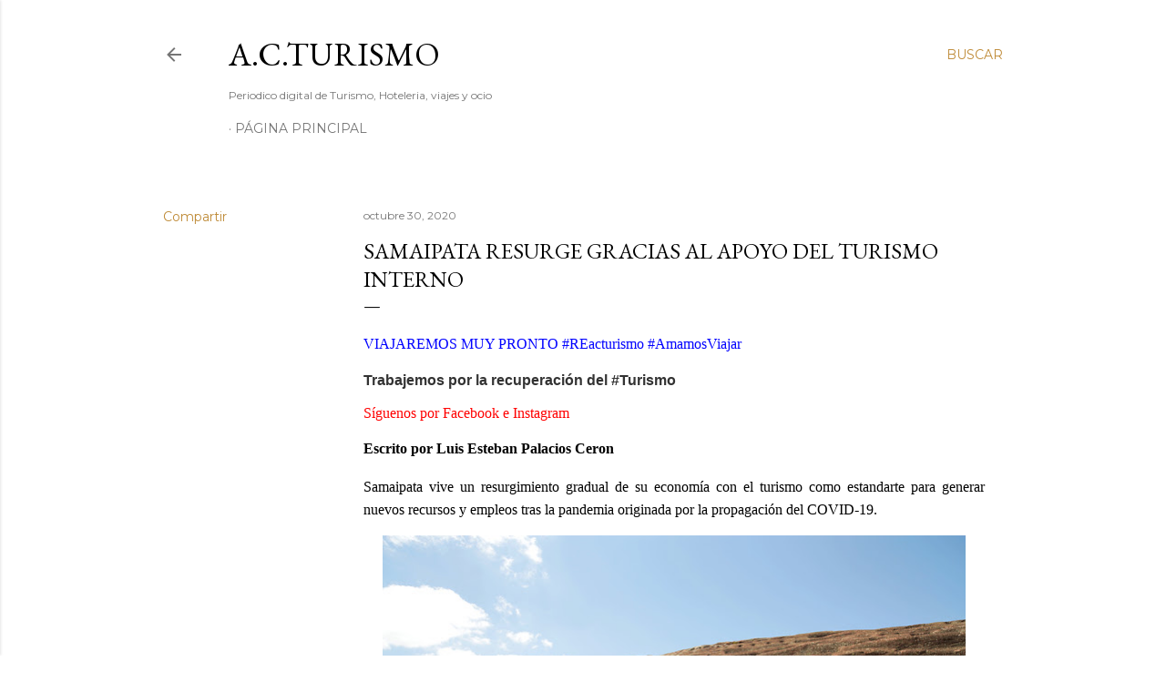

--- FILE ---
content_type: text/html; charset=utf-8
request_url: https://www.google.com/recaptcha/api2/aframe
body_size: 269
content:
<!DOCTYPE HTML><html><head><meta http-equiv="content-type" content="text/html; charset=UTF-8"></head><body><script nonce="W9TyenMNRySkZJmMQgY_Lw">/** Anti-fraud and anti-abuse applications only. See google.com/recaptcha */ try{var clients={'sodar':'https://pagead2.googlesyndication.com/pagead/sodar?'};window.addEventListener("message",function(a){try{if(a.source===window.parent){var b=JSON.parse(a.data);var c=clients[b['id']];if(c){var d=document.createElement('img');d.src=c+b['params']+'&rc='+(localStorage.getItem("rc::a")?sessionStorage.getItem("rc::b"):"");window.document.body.appendChild(d);sessionStorage.setItem("rc::e",parseInt(sessionStorage.getItem("rc::e")||0)+1);localStorage.setItem("rc::h",'1768374746133');}}}catch(b){}});window.parent.postMessage("_grecaptcha_ready", "*");}catch(b){}</script></body></html>